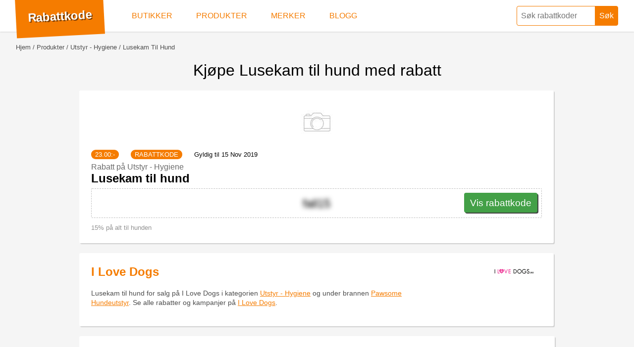

--- FILE ---
content_type: text/html; charset=UTF-8
request_url: https://rabattkod.tips/no/produkter/utstyr-hygiene/1867;lusekam-til-hund
body_size: 6026
content:
<!doctype html>
<html lang="no">
<head>
	<meta charset="utf-8">
	 <title>Lusekam til hund - Få rabatt i desember</title>
	 <meta name="description" content="Nye rabattkoder og tilbud påLusekam til hund. Bruk en Lusekam til hund rabattkode  som gir deg rabat i desember. Ikke betal unødvendig mye, få din rabattkode nå!">
	 <meta name="keywords" content="Lusekam til hund, rabattkode, kampanjekode, kupongkode">
    <link rel="icon" type="image/x-icon" href="/favicon.ico">

    	 <meta name="author" content="Rabattkode.gratis">
	<meta name="viewport" content="width=device-width,minimum-scale=1,initial-scale=1">
     	
		<style>body,html,ul{margin:0;padding:0}.box figure,.grid{overflow:hidden}.discount,h1,h3,p{font-weight:300}.discount,.hero,.preamble,.text-center,h1{text-align:center}*{box-sizing:border-box}body,html{font-size:1rem;font-family:-apple-system,BlinkMacSystemFont,Helvetica,Roboto,Arial,sans-serif;background:#f5f5f5}.hidden{display:none}ul{list-style:none}a,a:visited{color:#F57C00}button:hover{cursor:pointer}main{padding:24px 32px;margin:64px auto 32px;min-height:calc(100vh - 184px)}h3{margin-bottom:0}p{font-size:.9rem;max-width:640px;line-height:1.2rem;color:#4c4c4c}.g960{max-width:960px;margin:auto}.box{width:calc(100% - 2px);background:#fff;box-shadow:2px 2px 1px 0 rgba(0,0,0,.15);border-radius:3px;padding:24px;margin-bottom:20px}.box.company:nth-child(2n+0){margin-right:0}.box h2 a,.box h2 a:visited{text-decoration:none}.box h2 a:hover{text-decoration:underline}.box figure{width:80px;height:80px;float:left;margin:0 16px 8px 0}.box.company{width:49%;margin-right:2%;float:left}.box.company figure{float:right}.box.company h2{margin-top:0}.box figure img{max-width:100%;max-height:100%}.disclaimer,.type,.valid{font-size:.8rem;font-weight:300}.type{text-transform:uppercase;background:#F57C00;color:#fff;border-radius:20px;padding:2px 8px;margin-right:20px}.disclaimer{color:#919191;margin-top:12px;display:block}.discount{border:1px dashed rgba(0,0,0,.25);border-radius:2px;padding:8px;font-size:1.5rem;line-height:2.8rem;position:relative;height:60px;clear:both}.copy,.no-no-no{position:absolute}.cta-button,.cta-button:visited{background:#43A047;box-shadow:2px 2px 0 0 rgba(0,0,0,.75);color:#fff;font-size:1.2rem;border-radius:4px;line-height:2.6rem;outline:0;border:0;height:40px;padding-left:12px;padding-right:12px;text-decoration:none;display:block;z-index:3}.cta-button:hover{margin-top:1px;margin-bottom:-1px;box-shadow:1px 1px 0 0 rgba(0,0,0,.75)}.copy{right:8px;display:inline-block}.no-no-no{left:0;background:0 0;right:0;bottom:0;top:0;z-index:2}.blur{-webkit-filter:blur(5px);filter:blur(5px)}.limited{margin-top:12px;clear:both}.limited span{color:#707070;font-weight:500;font-size:.8rem;margin-bottom:4px;display:block}.disclaimer+.limited{border-top:1px dashed rgba(0,0,0,.25);padding-top:12px}.content *{max-width:800px}.content figure{margin:0}.content figure img{max-width:100%}figcaption{font-size:0.8rem;color:grey;margin-top:8px}.hero img{max-height:80px}.hero+h1{margin:auto}.preamble{margin:10px auto 20px}.box h3{font-size:1.5rem;margin:.83em auto;font-weight:700}.box.company h3{margin-top:0}.box.product h3 a,.box.product h3 a:visited{color:#000;text-decoration:none}.box h4{font-weight:300;margin:8px 0 0;font-size:1rem;color:#6b6b6b}.box h4+h3{margin:0 0 6px}.box.company h3 a,.box.company h3 a:visited{text-decoration:none}.box.company h3 a:hover,.box.company h3 a:visited:hover{text-decoration:underline}@media (max-width:1024px){.box.company{width:calc(100% - 2px);margin-right:0}}@media (max-width:768px){h1{font-size:1.5rem}main{padding-left:12px;padding-right:12px;margin-top:66px}.box.product figure{float:none;margin:0 auto 8px}.box.company figure{margin:0 auto 8px;float:right}.discount{text-align:left}.cta-button{width:100%;text-align:center}.copy{width:auto}}@media (max-width:480px){h2,.box h3{font-size:1.333rem}.discount{text-align:center;height:auto}.copy{position:relative;width:100%;right:0}.box.no-code .discount{line-height:1.2rem;font-size:1rem}.box{padding:16px}}</style>
<!-- Global site tag (gtag.js) - Google Analytics -->

<script async src="https://www.googletagmanager.com/gtag/js?id=UA-429811-14" type="15d86e8ea90db79f881a2c5b-text/javascript"></script>
<script type="15d86e8ea90db79f881a2c5b-text/javascript">
  window.dataLayer = window.dataLayer || [];
  function gtag(){dataLayer.push(arguments);}
  gtag('js', new Date());

  gtag('config', 'UA-429811-14');
</script>
  
	<link rel="canonical" href="https://rabattkod.tips/no/merker/pawsome-hundeutstyr" />		
  </head>
  <body>
	<header itemscope itemtype="http://schema.org/WebSite">
		<meta itemprop="url" content="https://rabattkode.gratis/"/>
	<style>header{position:fixed;top:0;left:0;right:0;height:64px;background:#fff;z-index:9;box-shadow: 0 0 3px rgba(0,0,0,.25)}form{float:right;}form button,form input{-webkit-appearance:none;-moz-appearance:none;appearance:none;outline:0;margin:0 -2px 0 0;height:40px;padding:4px 8px;color:#F57C00;font-size:1rem;border-radius:4px 0 0 4px;border:1px solid #F57C00;background-image:none;-webkit-box-shadow:none;-moz-box-shadow:none;box-shadow:none}form input{width:160px}form button{border-radius:0 4px 4px 0;background:#F57C00;color:#fff;margin:.75rem 32px .5rem -4px}form button:hover{background:#fff;color:#D50000}.logo{float:left;font-weight:700;color:#fff;font-size:1.5rem;line-height:2.8rem;margin:-7px 2rem .5rem 32px;padding:18px 24px;background:#F57C00;transform: rotate(-3deg)}.logo a,.logo a:visited{color:#fff;text-decoration:none;transition:all .25s;text-shadow:2px 2px 0 rgba(0,0,0,.5)}.logo a:hover{text-shadow:3px 3px 0 rgba(0,0,0,.5)}nav li{float:left;margin:0;padding:0}nav a,nav a:visited{text-decoration:none;color:#F57C00;display:block;padding:0 24px;line-height:4rem;height:100%;font-size:1rem;text-transform:uppercase;font-weight:300;transition:all .5s;box-shadow:inset 0 0 0 0 #F57C00}nav a:hover{box-shadow:inset 0 -64px 0 0 #F57C00;color:#fff}@media (max-width:1024px){nav a,nav a:visited{padding:0 12px}}@media (max-width:768px){header{height:78px}form{float:none;position:relative;top:8px;width:calc(100% - 24px);margin-left:12px}form input{width:80%;height:30px;border-radius:20px 0 0 20px;border:0;padding-left:0}form button{color:#757575;height:30px;width:20%;margin:0 0 0 -4px;border-radius:20px;border:0;background:#eaeaea}nav{position:absolute;right:0;background:#F57C00;max-width:calc(100% - 130px);z-index:3}nav ul{white-space:nowrap;overflow-x:auto;overflow-y:hidden;font-size:0}nav li{float:none;display:inline-block;text-align:center}nav a,nav a:visited{color:#fff;padding:8px;font-size:.8rem;line-height:1rem;text-transform:none}.logo{width:100%;position:relative;z-index:2;font-size:1rem;margin:0;padding:0 12px;line-height:1.8rem;height:32px;transform:rotate(0)}}</style><style>.progress{width:100%;height:6px;border-radius:4px;position:relative;background:#c4c4c4}.progress div{position:absolute;background:#E65100;height:100%;border-radius:4px 0 0 4px}</style>
      <div class="logo">
        <a href="/no/">Rabattkode</a>
      </div>
      <nav>
        <ul>
          <li>
            <a href="/no/butikker">Butikker</a>
          </li>
          <li>
            <a href="/no/produkter">Produkter</a>
          </li>
          <li>
            <a href="/no/merker">Merker</a>
          </li>
          <li>
            <a href="/no/blogg">Blogg</a>
          </li>
        </ul>
      </nav>
      <form role="search"  method="post" action="/no/search"   itemprop="potentialAction" itemscope itemtype="http://schema.org/SearchAction">
        <meta itemprop="target" content="https://rabattkode.gratis/no/rabatt/{what}"/>
        <input itemprop="query-input" required type="search" name="what" id="what" placeholder="Søk rabattkoder" aria-label="Søk rabattkoder" />
        <button type="submit">Søk</button>
      <style>.autocomplete{z-index:8;position:absolute;height:0;overflow:hidden;padding:0;right:32px;box-shadow:2px 2px 1px 0 rgba(0,0,0,.15);top:calc(100% - 10px);width:auto;background:#fff;border-radius:4px;transition:all .25s}.autocomplete.open{height:auto;max-height: calc(100vh - 68px);overflow-y: auto;overflow-x: hidden;}.autocomplete li{border-top:1px solid rgba(0,0,0,.15)}.autocomplete li:first-child{border:0}.autocomplete a,.autocomplete a:visited{line-height:1.7rem;display:block;padding:12px;font-size:.9rem;text-overflow:ellipsis;overflow:hidden;white-space:nowrap}.autocomplete a:hover,.autocomplete a:visited:hover{background:#efefef}.autocomplete a .type {margin:4px 0 0 8px;float:right;margin-right:0;line-height:1rem;text-decoration:none;}.autocomplete .show-all{text-align:center}.autocomplete figure img {max-width:100%;max-height:100%;}.autocomplete figure {float:left;width:40px;max-height:40px;margin: 0 8px 0 0;padding: 0;}.autocomplete .show-all a,.autocomplete .show-all a:visited{text-decoration:none;color:#af9497}@media (max-width:768px){h1{font-size:1.5rem}.autocomplete{top:calc(100% + 9px);left:-12px;border-radius:0;width:100vw}.autocomplete.open{max-height:calc(100vh - 78px)}}</style>        <div class="autocomplete" id="autocomplete"> </div>
          </form>
	</header>
	<main>
	
        <style>.breadcrumbs{font-size:0;white-space:nowrap;overflow:hidden;text-overflow:ellipsis;}.breadcrumbs li{display:inline-block}.breadcrumbs li::before{content:" /";font-size:.8rem;color:#4c4c4c;padding: 0 4px}.breadcrumbs li:first-child::before{display:none}.breadcrumbs li a,.breadcrumbs li a:visited{font-size:.8rem;text-decoration:none;text-transform: capitalize;color:#4c4c4c}.breadcrumbs li a:hover,.breadcrumbs li a:visited:hover{text-decoration:underline}</style><ul class="breadcrumbs" vocab="http://schema.org/" typeof="BreadcrumbList">
  <li property="itemListElement" typeof="ListItem">
	<a href="https://rabattkode.gratis/" property="item" typeof="WebPage"><span property="name">Hjem</span></a>
		<meta property="position" content="1">
  </li>
		<li property="itemListElement" typeof="ListItem">
	  <a href="https://rabattkode.gratis/produkter" property="item" typeof="WebPage"><span property="name">produkter</span></a>
			<meta property="position" content="2">

	</li>
		<li property="itemListElement" typeof="ListItem">
	  <a href="https://rabattkode.gratis/produkter/utstyr-hygiene" property="item" typeof="WebPage"><span property="name">Utstyr - Hygiene</span></a>
			<meta property="position" content="3">

	</li>
		<li property="itemListElement" typeof="ListItem">
	  <a href="https://rabattkode.gratis/produkter/utstyr-hygiene/1867;lusekam-til-hund" property="item" typeof="WebPage"><span property="name">Lusekam til hund</span></a>
			<meta property="position" content="4">

	</li>
	 
</ul> 
 
		
<div vocab="http://schema.org/" typeof="Product"  >
      <h1>Kjøpe  Lusekam til hund  med rabatt</h1>

      <style>.rating+.grid{margin-top:20px}.rating{position:absolute;top:90px;right:36px;text-align:center;font-size:.8rem;font-weight:300;display:block}.circle,.circle-o{background:#F57C00;border:1px solid #F57C00;border-radius:100%;width:12px;height:12px;display:inline-block}.circle-o{background:0 0}.circle-o:hover,.circle:hover{border-color:#fff0d6;background:#F57C00}@media (max-width: 768px) {.rating{position:relative;top:auto;right:auto;margin-top:10px}}</style>
      

 <p class="preamble"></p> 


    
    <style>
.box.company{width:calc(100% - 2px);margin-right:0}.box.product figure{float:none;width:auto;height:auto;margin:0 auto 12px;text-align:center;max-height: 250px}
</style>
      <section class="grid g960">
      <div class="box product">
        <figure>
  	        <img src="/assets/thumbs/400037/250/1867.jpg" alt="Lusekam til hund" property="image" />
        </figure>
          <span class="type"><span property="price">23.00</span>:-</span>
        <span class="type">rabattkode</span>


          		<span class="valid">Gyldig til 15 Nov 2019</span>
            
       <h4>
                            Rabatt                         på Utstyr - Hygiene</h4>
        <h3><a href="/no/produkter/utstyr-hygiene/1867;lusekam-til-hund">Lusekam til hund</a></h3>
        
        <div class="discount">
          <a rel="nofollow" href="https://track.adtraction.com/t/t?a=1155380392&as=1241730115&t=2&tk=1&url=http://www.ilovedogs.no/products/lusekam-til-hund" target="_blank"><div class="no-no-no"></div></a>
          <span class="blur" id="1867">fall15</span>
          <a rel="nofollow" href="https://track.adtraction.com/t/t?a=1155380392&as=1241730115&t=2&tk=1&url=http://www.ilovedogs.no/products/lusekam-til-hund" class="copy cta-button" role="button" target="_blank" onclick="if (!window.__cfRLUnblockHandlers) return false; document.getElementById('1867').classList.remove('blur');" data-cf-modified-15d86e8ea90db79f881a2c5b-="">Vis rabattkode</a>
        </div>


        <span class="disclaimer">
          15% på alt til hunden         </span>
      </div>
    
<div class="box company">
	<figure>
		<img src="https://secure.adtraction.com/image.htm?imgId=1155380387" alt="I Love Dogs" />
	</figure>
	<h2><a href="/i-love-dogs">I Love Dogs</a></h2>
	    <p>
      <span property="brand" class="hidden">Pawsome Hundeutstyr</span><span property="name">Lusekam til hund</span>	for salg på I Love Dogs i kategorien <a href="/produkter/utstyr-hygiene">Utstyr - Hygiene</a> og under brannen <a href="/merker/pawsome-hundeutstyr">Pawsome Hundeutstyr</a>. Se alle rabatter og kampanjer på <a href="/i-love-dogs">I Love Dogs</a>.
    </p>
	</div>
</section> 
<section class="content g960 box">

<h2>Produktinformasjon</h2>

	<p property="description">
	Lusekam er en god hjelp til &aring; fjerne lus, lopper og loppeegg. Start ved bunnen av pelsen og gre utover. Start p&aring; bakparten av hunden og jobb framover mot forparten, alts&aring; mot h&aring;rretningen.	</p>
 
<div  property="offers" typeof="Offer">
  <meta property="priceCurrency" content="SEK" />
	<h3>Kampanjepris med Lusekam til hund rabattkode</h3>
	<p><span class="type"><span property="price">23</span> NOK *</span></p>
	<p class="disclaimer">vanlig pris 39 NOK	<br />
frakt 0 NOK</p>
     <p>
    * Ansvarsfraskrivelse: Med forbehold om prisavvik.</p>
</div>

</section>
</div>
......
        

	</main>
	<footer>
	<style>.eng,.swe{display:inline-block;border-radius:3px;padding:2px 4px;text-transform:uppercase;font-weight:300;font-size:.8rem;background:#3737F2}.eng{color:#fff}.swe{color:#c7d619}footer{font-size:.9rem;font-weight:300;background:#F57C00;margin:0;min-height:184px;padding:32px;color:#fff}footer li{padding:8px 0}footer h4{margin-bottom:8px}footer section{width:25%;float:left}footer p{max-width:none;text-align:center;padding-top:24px;clear:both;color:#fff}footer a,footer a:visited{color:#fff}@media (max-width:768px){footer{padding:12px}footer section{width:50%}}@media (max-width:480px){footer section{float:none;width:100%}}</style>
<section>
    <h4>Kontakt</h4>
    <ul>

        <li>
            <a href="/no/about#contact">Kontakt oss</a>
        </li>


        <li>
            <a href="https://www.facebook.com/rabattkod.tips" rel="nofollow noreferrer noopener" target="_blank">Facebook</a>
        </li>

        <li>
            <a href="https://www.twitter.com/rabattkod_tips" rel="nofollow noreferrer noopener" target="_blank">Twitter</a>
        </li>
    </ul>
</section>

<section>
    <h4>Info</h4>
    <ul>
        <li>
            <a href="/no/about">Om oss</a>
        </li>

        <li>
            <a href="/no/integrity">Personvern</a>
        </li>
        <li>
            <a href="https://chrome.google.com/webstore/detail/rabattkodtips/loeffkbamimbbmfnljdgjgicffeaoncp"
               target="_blank" rel="nofollow noreferrer noopener">Chrome plugin</a>
        </li>
                    <li>
                <a href="https://assistant.google.com/services/a/uid/0000003f0b33f9bf?hl=no" target="_blank" rel="nofollow noreferrer noopener">Google Assistant</a>
            </li>
                                        </ul>
</section>

<section>
    <h4>Velg land</h4>
    <ul>
        <li>
            <a href="/se/">Sverige</a>
        </li>

        <li>

            <a href="/no/">Norge</a>
        </li>

        <li>

            <a href="/dk/">Danmark</a>
        </li>


        <li>

            <a href="/fi/">Finland</a>
        </li>


        <li>

            <a href="/pl/">Polen</a>
        </li>


        <li>

            <a href="/en/">USA</a>
        </li>

    </ul>
</section>
<section>
    <h4>Om oss</h4>
    <ul>
        <li>Vi gir rabatter til de fleste norske nettbutikker. Vi har levert hurtige koder til norske kunder siden 2018. <br /><br />WebFinance Digital i Sverige AB<br />Bygdevägen 1<br />646 32 Gnesta<br /><a href="/cdn-cgi/l/email-protection#c0a8a5acacaf80b2a1a2a1b4b4abafa4a5eea7b2a1b4a9b3" rel='nofollow'>Send e-post til oss</a></li>
    </ul>
</section>

<p>&copy; Opphavsrett 2016-2019</p>	</footer>
	<script data-cfasync="false" src="/cdn-cgi/scripts/5c5dd728/cloudflare-static/email-decode.min.js"></script><script type="15d86e8ea90db79f881a2c5b-text/javascript">
var autoComplete = false;
var timeout = null;
var lastSearch = false;
var what = document.getElementById('what');
var what_index = document.getElementById('what_index');
function addClass(id,whatToAdd ){document.getElementById(id).classList.add(whatToAdd);} 
function search(id,input){
	if(autoComplete == false)
		addClass(id, whatToAdd="open"); 
	timeout = setTimeout(function () {
		if(lastSearch != document.getElementById(input).value){
			lastSearch = document.getElementById(input).value;
			fetchJSONFile("/assets/ajax/search.php?lang=no&what=" + lastSearch,id);
			autoComplete = true;
		}
	}, 500);	
}
what.addEventListener('keyup',function() {search("autocomplete","what");});
if(what_index){what_index.addEventListener('keyup', function() {search("autocomplete_index","what_index");});}
function fetchJSONFile(path,target){
	var httpRequest = new XMLHttpRequest();
	httpRequest.onreadystatechange = function(){
		if (httpRequest.readyState === 4) {
			if (httpRequest.status === 200) {
				var data = httpRequest.responseText;
				document.getElementById(target).innerHTML = data ;
			}
		}
	};
	httpRequest.open('GET', path);
	httpRequest.send();
}
</script>	<script src="/cdn-cgi/scripts/7d0fa10a/cloudflare-static/rocket-loader.min.js" data-cf-settings="15d86e8ea90db79f881a2c5b-|49" defer></script><script defer src="https://static.cloudflareinsights.com/beacon.min.js/vcd15cbe7772f49c399c6a5babf22c1241717689176015" integrity="sha512-ZpsOmlRQV6y907TI0dKBHq9Md29nnaEIPlkf84rnaERnq6zvWvPUqr2ft8M1aS28oN72PdrCzSjY4U6VaAw1EQ==" data-cf-beacon='{"version":"2024.11.0","token":"b4a5e6b4588a48d4b790f86c312724a4","r":1,"server_timing":{"name":{"cfCacheStatus":true,"cfEdge":true,"cfExtPri":true,"cfL4":true,"cfOrigin":true,"cfSpeedBrain":true},"location_startswith":null}}' crossorigin="anonymous"></script>
</body>
</html>
<!--
-->